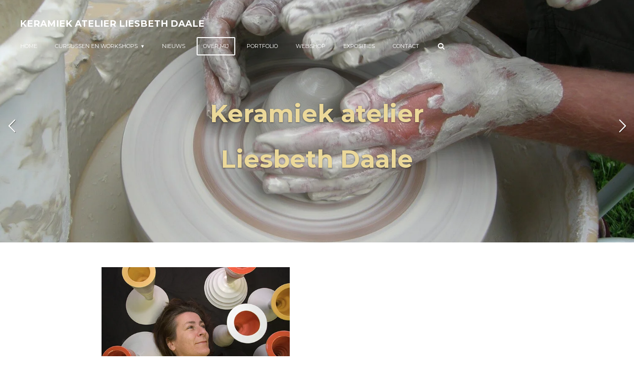

--- FILE ---
content_type: text/html; charset=UTF-8
request_url: https://www.liesbethdaale.nl/over-mij
body_size: 11637
content:
<!DOCTYPE html>
<html lang="nl">
    <head>
        <meta http-equiv="Content-Type" content="text/html; charset=utf-8">
        <meta name="viewport" content="width=device-width, initial-scale=1.0, maximum-scale=5.0">
        <meta http-equiv="X-UA-Compatible" content="IE=edge">
        <link rel="canonical" href="https://www.liesbethdaale.nl/over-mij">
        <link rel="sitemap" type="application/xml" href="https://www.liesbethdaale.nl/sitemap.xml">
        <meta property="og:title" content="Over mij | Keramiek atelier Liesbeth Daale">
        <meta property="og:url" content="https://www.liesbethdaale.nl/over-mij">
        <base href="https://www.liesbethdaale.nl/">
        <meta name="description" property="og:description" content="">
                <script nonce="3c1b0e4ec17a2c2505a740a3e0740308">
            
            window.JOUWWEB = window.JOUWWEB || {};
            window.JOUWWEB.application = window.JOUWWEB.application || {};
            window.JOUWWEB.application = {"backends":[{"domain":"jouwweb.nl","freeDomain":"jouwweb.site"},{"domain":"webador.com","freeDomain":"webadorsite.com"},{"domain":"webador.de","freeDomain":"webadorsite.com"},{"domain":"webador.fr","freeDomain":"webadorsite.com"},{"domain":"webador.es","freeDomain":"webadorsite.com"},{"domain":"webador.it","freeDomain":"webadorsite.com"},{"domain":"jouwweb.be","freeDomain":"jouwweb.site"},{"domain":"webador.ie","freeDomain":"webadorsite.com"},{"domain":"webador.co.uk","freeDomain":"webadorsite.com"},{"domain":"webador.at","freeDomain":"webadorsite.com"},{"domain":"webador.be","freeDomain":"webadorsite.com"},{"domain":"webador.ch","freeDomain":"webadorsite.com"},{"domain":"webador.ch","freeDomain":"webadorsite.com"},{"domain":"webador.mx","freeDomain":"webadorsite.com"},{"domain":"webador.com","freeDomain":"webadorsite.com"},{"domain":"webador.dk","freeDomain":"webadorsite.com"},{"domain":"webador.se","freeDomain":"webadorsite.com"},{"domain":"webador.no","freeDomain":"webadorsite.com"},{"domain":"webador.fi","freeDomain":"webadorsite.com"},{"domain":"webador.ca","freeDomain":"webadorsite.com"},{"domain":"webador.ca","freeDomain":"webadorsite.com"},{"domain":"webador.pl","freeDomain":"webadorsite.com"},{"domain":"webador.com.au","freeDomain":"webadorsite.com"},{"domain":"webador.nz","freeDomain":"webadorsite.com"}],"editorLocale":"nl-NL","editorTimezone":"Europe\/Amsterdam","editorLanguage":"nl","analytics4TrackingId":"G-E6PZPGE4QM","analyticsDimensions":[],"backendDomain":"www.jouwweb.nl","backendShortDomain":"jouwweb.nl","backendKey":"jouwweb-nl","freeWebsiteDomain":"jouwweb.site","noSsl":false,"build":{"reference":"634afd3"},"linkHostnames":["www.jouwweb.nl","www.webador.com","www.webador.de","www.webador.fr","www.webador.es","www.webador.it","www.jouwweb.be","www.webador.ie","www.webador.co.uk","www.webador.at","www.webador.be","www.webador.ch","fr.webador.ch","www.webador.mx","es.webador.com","www.webador.dk","www.webador.se","www.webador.no","www.webador.fi","www.webador.ca","fr.webador.ca","www.webador.pl","www.webador.com.au","www.webador.nz"],"assetsUrl":"https:\/\/assets.jwwb.nl","loginUrl":"https:\/\/www.jouwweb.nl\/inloggen","publishUrl":"https:\/\/www.jouwweb.nl\/v2\/website\/1803329\/publish-proxy","adminUserOrIp":false,"pricing":{"plans":{"lite":{"amount":"700","currency":"EUR"},"pro":{"amount":"1200","currency":"EUR"},"business":{"amount":"2400","currency":"EUR"}},"yearlyDiscount":{"price":{"amount":"0","currency":"EUR"},"ratio":0,"percent":"0%","discountPrice":{"amount":"0","currency":"EUR"},"termPricePerMonth":{"amount":"0","currency":"EUR"},"termPricePerYear":{"amount":"0","currency":"EUR"}}},"hcUrl":{"add-product-variants":"https:\/\/help.jouwweb.nl\/hc\/nl\/articles\/28594307773201","basic-vs-advanced-shipping":"https:\/\/help.jouwweb.nl\/hc\/nl\/articles\/28594268794257","html-in-head":"https:\/\/help.jouwweb.nl\/hc\/nl\/articles\/28594336422545","link-domain-name":"https:\/\/help.jouwweb.nl\/hc\/nl\/articles\/28594325307409","optimize-for-mobile":"https:\/\/help.jouwweb.nl\/hc\/nl\/articles\/28594312927121","seo":"https:\/\/help.jouwweb.nl\/hc\/nl\/sections\/28507243966737","transfer-domain-name":"https:\/\/help.jouwweb.nl\/hc\/nl\/articles\/28594325232657","website-not-secure":"https:\/\/help.jouwweb.nl\/hc\/nl\/articles\/28594252935825"}};
            window.JOUWWEB.brand = {"type":"jouwweb","name":"JouwWeb","domain":"JouwWeb.nl","supportEmail":"support@jouwweb.nl"};
                    
                window.JOUWWEB = window.JOUWWEB || {};
                window.JOUWWEB.websiteRendering = {"locale":"nl-NL","timezone":"Europe\/Amsterdam","routes":{"api\/upload\/product-field":"\/_api\/upload\/product-field","checkout\/cart":"\/winkelwagen","payment":"\/bestelling-afronden\/:publicOrderId","payment\/forward":"\/bestelling-afronden\/:publicOrderId\/forward","public-order":"\/bestelling\/:publicOrderId","checkout\/authorize":"\/winkelwagen\/authorize\/:gateway","wishlist":"\/verlanglijst"}};
                                                    window.JOUWWEB.website = {"id":1803329,"locale":"nl-NL","enabled":true,"title":"Keramiek atelier Liesbeth Daale","hasTitle":true,"roleOfLoggedInUser":null,"ownerLocale":"nl-NL","plan":"business","freeWebsiteDomain":"jouwweb.site","backendKey":"jouwweb-nl","currency":"EUR","defaultLocale":"nl-NL","url":"https:\/\/www.liesbethdaale.nl\/","homepageSegmentId":6798549,"category":"website","isOffline":false,"isPublished":true,"locales":["nl-NL"],"allowed":{"ads":false,"credits":true,"externalLinks":true,"slideshow":true,"customDefaultSlideshow":true,"hostedAlbums":true,"moderators":true,"mailboxQuota":10,"statisticsVisitors":true,"statisticsDetailed":true,"statisticsMonths":-1,"favicon":true,"password":true,"freeDomains":2,"freeMailAccounts":1,"canUseLanguages":false,"fileUpload":true,"legacyFontSize":false,"webshop":true,"products":-1,"imageText":false,"search":true,"audioUpload":true,"videoUpload":5000,"allowDangerousForms":false,"allowHtmlCode":true,"mobileBar":true,"sidebar":true,"poll":false,"allowCustomForms":true,"allowBusinessListing":true,"allowCustomAnalytics":true,"allowAccountingLink":true,"digitalProducts":true,"sitemapElement":false},"mobileBar":{"enabled":true,"theme":"accent","email":{"active":true,"value":"liesbethdaale@hotmail.com"},"location":{"active":true,"value":"Cornelis Trooststraat 48, 8932 BR Leeuwarden, Nederland"},"phone":{"active":true,"value":"+31649075782"},"whatsapp":{"active":true,"value":"+31649075782"},"social":{"active":false,"network":"facebook"}},"webshop":{"enabled":true,"currency":"EUR","taxEnabled":false,"taxInclusive":true,"vatDisclaimerVisible":false,"orderNotice":"<p>Je pakket wordt altijd met de grootste zorg verpakt en verzonden. Mocht er onverhoopt toch iets mis gaan met je pakket neem dan contact met me op via liesbethdaale@hotmail.com<br \/>\r\n<br \/>\r\nIndien je speciale wensen hebt kun je deze doorgeven via het Opmerkingen-veld in de laatste stap.<\/p>","orderConfirmation":"<p>Hartelijk bedankt voor je bestelling! Je ontvangt zo spoedig mogelijk bericht  over de afhandeling van je bestelling.<\/p>","freeShipping":false,"freeShippingAmount":"0.00","shippingDisclaimerVisible":false,"pickupAllowed":true,"couponAllowed":false,"detailsPageAvailable":true,"socialMediaVisible":true,"termsPage":6856893,"termsPageUrl":"\/webshop","extraTerms":null,"pricingVisible":true,"orderButtonVisible":true,"shippingAdvanced":false,"shippingAdvancedBackEnd":false,"soldOutVisible":true,"backInStockNotificationEnabled":false,"canAddProducts":true,"nextOrderNumber":35,"allowedServicePoints":[],"sendcloudConfigured":false,"sendcloudFallbackPublicKey":"a3d50033a59b4a598f1d7ce7e72aafdf","taxExemptionAllowed":false,"invoiceComment":null,"emptyCartVisible":false,"minimumOrderPrice":null,"productNumbersEnabled":false,"wishlistEnabled":false,"hideTaxOnCart":false},"isTreatedAsWebshop":true};                            window.JOUWWEB.cart = {"products":[],"coupon":null,"shippingCountryCode":null,"shippingChoice":null,"breakdown":[]};                            window.JOUWWEB.scripts = ["website-rendering\/webshop","website-rendering\/slideshow"];                        window.parent.JOUWWEB.colorPalette = window.JOUWWEB.colorPalette;
        </script>
                <title>Over mij | Keramiek atelier Liesbeth Daale</title>
                                                                            <meta property="og:image" content="https&#x3A;&#x2F;&#x2F;primary.jwwb.nl&#x2F;public&#x2F;y&#x2F;z&#x2F;f&#x2F;temp-htzgdfugfhgkecjxvpzt&#x2F;olmj3u&#x2F;LiesbethDaale.jpg">
                                    <meta name="twitter:card" content="summary_large_image">
                        <meta property="twitter:image" content="https&#x3A;&#x2F;&#x2F;primary.jwwb.nl&#x2F;public&#x2F;y&#x2F;z&#x2F;f&#x2F;temp-htzgdfugfhgkecjxvpzt&#x2F;olmj3u&#x2F;LiesbethDaale.jpg">
                                                    <script src="https://plausible.io/js/script.manual.js" nonce="3c1b0e4ec17a2c2505a740a3e0740308" data-turbo-track="reload" defer data-domain="shard4.jouwweb.nl"></script>
<link rel="stylesheet" type="text/css" href="https://gfonts.jwwb.nl/css?display=fallback&amp;family=Quicksand%3A400%2C700%2C400italic%2C700italic%7CMontserrat%3A400%2C700%2C400italic%2C700italic" nonce="3c1b0e4ec17a2c2505a740a3e0740308" data-turbo-track="dynamic">
<script src="https://assets.jwwb.nl/assets/build/website-rendering/nl-NL.js?bust=af8dcdef13a1895089e9" nonce="3c1b0e4ec17a2c2505a740a3e0740308" data-turbo-track="reload" defer></script>
<script src="https://assets.jwwb.nl/assets/website-rendering/runtime.4835e39f538d0d17d46f.js?bust=e90f0e79d8291a81b415" nonce="3c1b0e4ec17a2c2505a740a3e0740308" data-turbo-track="reload" defer></script>
<script src="https://assets.jwwb.nl/assets/website-rendering/812.881ee67943804724d5af.js?bust=78ab7ad7d6392c42d317" nonce="3c1b0e4ec17a2c2505a740a3e0740308" data-turbo-track="reload" defer></script>
<script src="https://assets.jwwb.nl/assets/website-rendering/main.a9a7b35cd7f79178d360.js?bust=90b25e3a7431c9c7ef1c" nonce="3c1b0e4ec17a2c2505a740a3e0740308" data-turbo-track="reload" defer></script>
<link rel="preload" href="https://assets.jwwb.nl/assets/website-rendering/styles.c7a2b441bf8d633a2752.css?bust=45105d711e9f45e864c3" as="style">
<link rel="preload" href="https://assets.jwwb.nl/assets/website-rendering/fonts/icons-website-rendering/font/website-rendering.woff2?bust=bd2797014f9452dadc8e" as="font" crossorigin>
<link rel="preconnect" href="https://gfonts.jwwb.nl">
<link rel="stylesheet" type="text/css" href="https://assets.jwwb.nl/assets/website-rendering/styles.c7a2b441bf8d633a2752.css?bust=45105d711e9f45e864c3" nonce="3c1b0e4ec17a2c2505a740a3e0740308" data-turbo-track="dynamic">
<link rel="preconnect" href="https://assets.jwwb.nl">
<link rel="stylesheet" type="text/css" href="https://primary.jwwb.nl/public/y/z/f/temp-htzgdfugfhgkecjxvpzt/style.css?bust=1769078491" nonce="3c1b0e4ec17a2c2505a740a3e0740308" data-turbo-track="dynamic">    </head>
    <body
        id="top"
        class="jw-is-slideshow jw-header-is-text jw-is-segment-page jw-is-frontend jw-is-no-sidebar jw-is-no-messagebar jw-is-no-touch-device jw-is-no-mobile"
                                    data-jouwweb-page="6856905"
                                                data-jouwweb-segment-id="6856905"
                                                data-jouwweb-segment-type="page"
                                                data-template-threshold="960"
                                                data-template-name="concert-banner&#x7C;countdown"
                            itemscope
        itemtype="https://schema.org/WebPage"
    >
                                    <meta itemprop="url" content="https://www.liesbethdaale.nl/over-mij">
        <a href="#main-content" class="jw-skip-link">
            Ga direct naar de hoofdinhoud        </a>
        <div class="jw-background"></div>
        <div class="jw-body">
            <div class="jw-mobile-menu jw-mobile-is-text js-mobile-menu">
            <button
            type="button"
            class="jw-mobile-menu__button jw-mobile-toggle"
            aria-label="Open / sluit menu"
        >
            <span class="jw-icon-burger"></span>
        </button>
        <div class="jw-mobile-header jw-mobile-header--text">
        <a            class="jw-mobile-header-content"
                            href="/"
                        >
                                        <div class="jw-mobile-text">
                    <span style="font-size: 70%;">Keramiek atelier liesbeth Daale</span>                </div>
                    </a>
    </div>

        <a
        href="/winkelwagen"
        class="jw-mobile-menu__button jw-mobile-header-cart jw-mobile-header-cart--hidden jw-mobile-menu__button--dummy"
        aria-label="Bekijk winkelwagen"
    >
        <span class="jw-icon-badge-wrapper">
            <span class="website-rendering-icon-basket" aria-hidden="true"></span>
            <span class="jw-icon-badge hidden" aria-hidden="true"></span>
        </span>
    </a>
    
    </div>
    <div class="jw-mobile-menu-search jw-mobile-menu-search--hidden">
        <form
            action="/zoeken"
            method="get"
            class="jw-mobile-menu-search__box"
        >
            <input
                type="text"
                name="q"
                value=""
                placeholder="Zoeken..."
                class="jw-mobile-menu-search__input"
                aria-label="Zoeken"
            >
            <button type="submit" class="jw-btn jw-btn--style-flat jw-mobile-menu-search__button" aria-label="Zoeken">
                <span class="website-rendering-icon-search" aria-hidden="true"></span>
            </button>
            <button type="button" class="jw-btn jw-btn--style-flat jw-mobile-menu-search__button js-cancel-search" aria-label="Zoekopdracht annuleren">
                <span class="website-rendering-icon-cancel" aria-hidden="true"></span>
            </button>
        </form>
    </div>
            <header class="header-wrap js-topbar-content-container js-fixed-header-container">
        <div class="header-wrap__inner">
        <div class="header">
            <div class="jw-header-logo">
        <div
    class="jw-header jw-header-title-container jw-header-text jw-header-text-toggle"
    data-stylable="true"
>
    <a        id="jw-header-title"
        class="jw-header-title"
                    href="/"
            >
        <span style="font-size: 70%;">Keramiek atelier liesbeth Daale</span>    </a>
</div>
</div>
        </div>
        <nav class="menu jw-menu-copy">
            <ul
    id="jw-menu"
    class="jw-menu jw-menu-horizontal"
            >
            <li
    class="jw-menu-item"
>
        <a        class="jw-menu-link"
        href="/"                                            data-page-link-id="6798549"
                            >
                <span class="">
            Home        </span>
            </a>
                </li>
            <li
    class="jw-menu-item jw-menu-has-submenu"
>
        <a        class="jw-menu-link"
        href="/cursussen-en-workshops"                                            data-page-link-id="6856901"
                            >
                <span class="">
            Cursussen en workshops        </span>
                    <span class="jw-arrow jw-arrow-toplevel"></span>
            </a>
                    <ul
            class="jw-submenu"
                    >
                            <li
    class="jw-menu-item"
>
        <a        class="jw-menu-link"
        href="/cursussen-en-workshops/cursus-keramiek-draaien-en-handvormen"                                            data-page-link-id="6996798"
                            >
                <span class="">
            Cursus keramiek, draaien en handvormen        </span>
            </a>
                </li>
                            <li
    class="jw-menu-item"
>
        <a        class="jw-menu-link"
        href="/cursussen-en-workshops/raku-workshop"                                            data-page-link-id="6956203"
                            >
                <span class="">
            Raku workshop        </span>
            </a>
                </li>
                            <li
    class="jw-menu-item"
>
        <a        class="jw-menu-link"
        href="/cursussen-en-workshops/raku-en-pitfire-workshop"                                            data-page-link-id="9073434"
                            >
                <span class="">
            Raku en pitfire workshop        </span>
            </a>
                </li>
                            <li
    class="jw-menu-item"
>
        <a        class="jw-menu-link"
        href="/cursussen-en-workshops/kennismaken-met-pottendraaien"                                            data-page-link-id="6983287"
                            >
                <span class="">
            Kennismaken met pottendraaien        </span>
            </a>
                </li>
                            <li
    class="jw-menu-item"
>
        <a        class="jw-menu-link"
        href="/cursussen-en-workshops/schaal-met-patroon-van-ingekleurde-klei"                                            data-page-link-id="6983436"
                            >
                <span class="">
            Schaal met patroon van ingekleurde klei        </span>
            </a>
                </li>
                            <li
    class="jw-menu-item"
>
        <a        class="jw-menu-link"
        href="/cursussen-en-workshops/draaiweekend-draai-tweedaagse"                                            data-page-link-id="12023660"
                            >
                <span class="">
            Draaiweekend / draai tweedaagse        </span>
            </a>
                </li>
                            <li
    class="jw-menu-item"
>
        <a        class="jw-menu-link"
        href="/cursussen-en-workshops/ritmes-in-papierporselein"                                            data-page-link-id="25520243"
                            >
                <span class="">
            Ritmes in papierporselein        </span>
            </a>
                </li>
                    </ul>
        </li>
            <li
    class="jw-menu-item"
>
        <a        class="jw-menu-link"
        href="/nieuws"                                            data-page-link-id="7120101"
                            >
                <span class="">
            Nieuws        </span>
            </a>
                </li>
            <li
    class="jw-menu-item jw-menu-is-active"
>
        <a        class="jw-menu-link js-active-menu-item"
        href="/over-mij"                                            data-page-link-id="6856905"
                            >
                <span class="">
            Over mij        </span>
            </a>
                </li>
            <li
    class="jw-menu-item"
>
        <a        class="jw-menu-link"
        href="/portfolio"                                            data-page-link-id="6856899"
                            >
                <span class="">
            Portfolio        </span>
            </a>
                </li>
            <li
    class="jw-menu-item"
>
        <a        class="jw-menu-link"
        href="/webshop"                                            data-page-link-id="6856893"
                            >
                <span class="">
            webshop        </span>
            </a>
                </li>
            <li
    class="jw-menu-item"
>
        <a        class="jw-menu-link"
        href="/exposities"                                            data-page-link-id="7120078"
                            >
                <span class="">
            Exposities        </span>
            </a>
                </li>
            <li
    class="jw-menu-item"
>
        <a        class="jw-menu-link"
        href="/contact"                                            data-page-link-id="6856906"
                            >
                <span class="">
            Contact        </span>
            </a>
                </li>
            <li
    class="jw-menu-item jw-menu-search-item"
>
        <button        class="jw-menu-link jw-menu-link--icon jw-text-button"
                                                                    title="Zoeken"
            >
                                <span class="website-rendering-icon-search"></span>
                            <span class="hidden-desktop-horizontal-menu">
            Zoeken        </span>
            </button>
                
            <div class="jw-popover-container jw-popover-container--inline is-hidden">
                <div class="jw-popover-backdrop"></div>
                <div class="jw-popover">
                    <div class="jw-popover__arrow"></div>
                    <div class="jw-popover__content jw-section-white">
                        <form  class="jw-search" action="/zoeken" method="get">
                            
                            <input class="jw-search__input" type="text" name="q" value="" placeholder="Zoeken..." aria-label="Zoeken" >
                            <button class="jw-search__submit" type="submit" aria-label="Zoeken">
                                <span class="website-rendering-icon-search" aria-hidden="true"></span>
                            </button>
                        </form>
                    </div>
                </div>
            </div>
                        </li>
            <li
    class="jw-menu-item js-menu-cart-item jw-menu-cart-item--hidden"
>
        <a        class="jw-menu-link jw-menu-link--icon"
        href="/winkelwagen"                                                            title="Winkelwagen"
            >
                                    <span class="jw-icon-badge-wrapper">
                        <span class="website-rendering-icon-basket"></span>
                                            <span class="jw-icon-badge hidden">
                    0                </span>
                            <span class="hidden-desktop-horizontal-menu">
            Winkelwagen        </span>
            </a>
                </li>
    
    </ul>

    <script nonce="3c1b0e4ec17a2c2505a740a3e0740308" id="jw-mobile-menu-template" type="text/template">
        <ul id="jw-menu" class="jw-menu jw-menu-horizontal jw-menu-spacing--mobile-bar">
                            <li
    class="jw-menu-item jw-menu-search-item"
>
                
                 <li class="jw-menu-item jw-mobile-menu-search-item">
                    <form class="jw-search" action="/zoeken" method="get">
                        <input class="jw-search__input" type="text" name="q" value="" placeholder="Zoeken..." aria-label="Zoeken">
                        <button class="jw-search__submit" type="submit" aria-label="Zoeken">
                            <span class="website-rendering-icon-search" aria-hidden="true"></span>
                        </button>
                    </form>
                </li>
                        </li>
                            <li
    class="jw-menu-item"
>
        <a        class="jw-menu-link"
        href="/"                                            data-page-link-id="6798549"
                            >
                <span class="">
            Home        </span>
            </a>
                </li>
                            <li
    class="jw-menu-item jw-menu-has-submenu"
>
        <a        class="jw-menu-link"
        href="/cursussen-en-workshops"                                            data-page-link-id="6856901"
                            >
                <span class="">
            Cursussen en workshops        </span>
                    <span class="jw-arrow jw-arrow-toplevel"></span>
            </a>
                    <ul
            class="jw-submenu"
                    >
                            <li
    class="jw-menu-item"
>
        <a        class="jw-menu-link"
        href="/cursussen-en-workshops/cursus-keramiek-draaien-en-handvormen"                                            data-page-link-id="6996798"
                            >
                <span class="">
            Cursus keramiek, draaien en handvormen        </span>
            </a>
                </li>
                            <li
    class="jw-menu-item"
>
        <a        class="jw-menu-link"
        href="/cursussen-en-workshops/raku-workshop"                                            data-page-link-id="6956203"
                            >
                <span class="">
            Raku workshop        </span>
            </a>
                </li>
                            <li
    class="jw-menu-item"
>
        <a        class="jw-menu-link"
        href="/cursussen-en-workshops/raku-en-pitfire-workshop"                                            data-page-link-id="9073434"
                            >
                <span class="">
            Raku en pitfire workshop        </span>
            </a>
                </li>
                            <li
    class="jw-menu-item"
>
        <a        class="jw-menu-link"
        href="/cursussen-en-workshops/kennismaken-met-pottendraaien"                                            data-page-link-id="6983287"
                            >
                <span class="">
            Kennismaken met pottendraaien        </span>
            </a>
                </li>
                            <li
    class="jw-menu-item"
>
        <a        class="jw-menu-link"
        href="/cursussen-en-workshops/schaal-met-patroon-van-ingekleurde-klei"                                            data-page-link-id="6983436"
                            >
                <span class="">
            Schaal met patroon van ingekleurde klei        </span>
            </a>
                </li>
                            <li
    class="jw-menu-item"
>
        <a        class="jw-menu-link"
        href="/cursussen-en-workshops/draaiweekend-draai-tweedaagse"                                            data-page-link-id="12023660"
                            >
                <span class="">
            Draaiweekend / draai tweedaagse        </span>
            </a>
                </li>
                            <li
    class="jw-menu-item"
>
        <a        class="jw-menu-link"
        href="/cursussen-en-workshops/ritmes-in-papierporselein"                                            data-page-link-id="25520243"
                            >
                <span class="">
            Ritmes in papierporselein        </span>
            </a>
                </li>
                    </ul>
        </li>
                            <li
    class="jw-menu-item"
>
        <a        class="jw-menu-link"
        href="/nieuws"                                            data-page-link-id="7120101"
                            >
                <span class="">
            Nieuws        </span>
            </a>
                </li>
                            <li
    class="jw-menu-item jw-menu-is-active"
>
        <a        class="jw-menu-link js-active-menu-item"
        href="/over-mij"                                            data-page-link-id="6856905"
                            >
                <span class="">
            Over mij        </span>
            </a>
                </li>
                            <li
    class="jw-menu-item"
>
        <a        class="jw-menu-link"
        href="/portfolio"                                            data-page-link-id="6856899"
                            >
                <span class="">
            Portfolio        </span>
            </a>
                </li>
                            <li
    class="jw-menu-item"
>
        <a        class="jw-menu-link"
        href="/webshop"                                            data-page-link-id="6856893"
                            >
                <span class="">
            webshop        </span>
            </a>
                </li>
                            <li
    class="jw-menu-item"
>
        <a        class="jw-menu-link"
        href="/exposities"                                            data-page-link-id="7120078"
                            >
                <span class="">
            Exposities        </span>
            </a>
                </li>
                            <li
    class="jw-menu-item"
>
        <a        class="jw-menu-link"
        href="/contact"                                            data-page-link-id="6856906"
                            >
                <span class="">
            Contact        </span>
            </a>
                </li>
            
                    </ul>
    </script>
        </nav>
    </div>
</header>
<div
    id="jw-slideshow"
    class="jw-slideshow jw-slideshow-toggle jw-slideshow--multiple jw-slideshow--height-ratio banner-md"
    data-pause="7000"
    data-autoplay="1"
    data-transition="fade"
    data-ratio="0.68"
>
        <ul>
                    <li class="jw-slideshow-slide">
    <div data-key="0" data-text="&lt;span style=&quot;font-size: 70%; color: #ebd899;&quot;&gt;&lt;/span&gt;&lt;span style=&quot;font-size: 70%; color: #ebd899;&quot;&gt;&lt;span&gt;Keramiek atelier &lt;br /&gt;Liesbeth Daale&lt;/span&gt;&lt;/span&gt;" data-subtext="" data-buttontext="" data-buttontarget="_self" data-backdrop="0" data-layout="text" style="background-position: 50% 44%; background-image: url(&#039;https://primary.jwwb.nl/public/y/z/f/temp-htzgdfugfhgkecjxvpzt/DSCN7315klein-1.jpg?enable-io=true&amp;fit=bounds&amp;width=1920&amp;height=1920&#039;);" data-background-position-x="0.5" data-background-position-y="0.44" class="jw-slideshow-slide-content jw-slideshow-slide-content--display-cover jw-slideshow-slide-content--no-backdrop jw-slideshow-slide-content--captions">                                <div class="bx-caption-wrapper jw-slideshow-slide-align-center">
            <div class="bx-caption">
                <div class="jw-slideshow-title"><span style="font-size: 70%; color: #ebd899;"></span><span style="font-size: 70%; color: #ebd899;"><span>Keramiek atelier <br />Liesbeth Daale</span></span></div>
                                            </div>
        </div>
    </div>
</li>

                    <li class="jw-slideshow-slide">
    <div data-key="1" data-text="&lt;span style=&quot;font-size: 70%; color: #ebd899;&quot;&gt;Keramiek atelier &lt;br /&gt;&lt;/span&gt;&lt;span style=&quot;font-size: 70%; color: #ebd899;&quot;&gt;Liesbeth Daale&lt;/span&gt;" data-subtext="" data-buttontext="" data-buttontarget="_self" data-backdrop="0" data-layout="text" style="background-position: 47% 55%; background-image: url(&#039;https://primary.jwwb.nl/public/y/z/f/temp-htzgdfugfhgkecjxvpzt/ochtend13klein.jpg?enable-io=true&amp;fit=bounds&amp;width=1920&amp;height=1920&#039;);" data-background-position-x="0.47" data-background-position-y="0.55" class="jw-slideshow-slide-content jw-slideshow-slide-content--display-cover jw-slideshow-slide-content--no-backdrop jw-slideshow-slide-content--captions">                                <div class="bx-caption-wrapper jw-slideshow-slide-align-center">
            <div class="bx-caption">
                <div class="jw-slideshow-title"><span style="font-size: 70%; color: #ebd899;">Keramiek atelier <br /></span><span style="font-size: 70%; color: #ebd899;">Liesbeth Daale</span></div>
                                            </div>
        </div>
    </div>
</li>

                    <li class="jw-slideshow-slide">
    <div data-key="2" data-text="&lt;span style=&quot;font-size: 70%; color: #ebd899;&quot;&gt;Keramiek atelier&lt;br /&gt;&lt;/span&gt;&lt;span style=&quot;font-size: 70%; color: #ebd899;&quot;&gt;Liesbeth Daale&lt;/span&gt;" data-subtext="" data-buttontext="" data-buttontarget="_self" data-backdrop="0" data-layout="text" style="background-position: 62% 25%; background-image: url(&#039;https://primary.jwwb.nl/public/y/z/f/temp-htzgdfugfhgkecjxvpzt/IMG_20190528_091308klein.jpg?enable-io=true&amp;fit=bounds&amp;width=1920&amp;height=1920&#039;);" data-background-position-x="0.62" data-background-position-y="0.25" class="jw-slideshow-slide-content jw-slideshow-slide-content--display-cover jw-slideshow-slide-content--no-backdrop jw-slideshow-slide-content--captions">                                <div class="bx-caption-wrapper jw-slideshow-slide-align-center">
            <div class="bx-caption">
                <div class="jw-slideshow-title"><span style="font-size: 70%; color: #ebd899;">Keramiek atelier<br /></span><span style="font-size: 70%; color: #ebd899;">Liesbeth Daale</span></div>
                                            </div>
        </div>
    </div>
</li>

                    <li class="jw-slideshow-slide">
    <div data-key="3" data-text="&lt;span style=&quot;color: #f4e9c2; font-size: 85%;&quot;&gt;Keramiek atelier &lt;br /&gt;Liesbeth Daale&lt;/span&gt;" data-subtext="" data-buttontext="" data-buttontarget="_self" data-backdrop="0" data-layout="text" style="background-position: 52% 44%; background-image: url(&#039;https://primary.jwwb.nl/public/y/z/f/temp-htzgdfugfhgkecjxvpzt/sd.jpg?enable-io=true&amp;fit=bounds&amp;width=1920&amp;height=1920&#039;);" data-background-position-x="0.52" data-background-position-y="0.44" class="jw-slideshow-slide-content jw-slideshow-slide-content--display-cover jw-slideshow-slide-content--no-backdrop jw-slideshow-slide-content--captions">                                <div class="bx-caption-wrapper jw-slideshow-slide-align-center">
            <div class="bx-caption">
                <div class="jw-slideshow-title"><span style="color: #f4e9c2; font-size: 85%;">Keramiek atelier <br />Liesbeth Daale</span></div>
                                            </div>
        </div>
    </div>
</li>

                    <li class="jw-slideshow-slide">
    <div data-key="4" data-text="&lt;span style=&quot;font-size: 70%; color: #ebd899;&quot;&gt;Keramiek atelier&lt;/span&gt;&lt;br /&gt;&lt;span style=&quot;font-size: 70%; color: #ebd899;&quot;&gt;Liesbeth Daale&lt;/span&gt;" data-subtext="" data-buttontext="" data-buttontarget="_self" data-backdrop="0" data-layout="text" style="background-position: 55% 17%; background-image: url(&#039;https://primary.jwwb.nl/public/y/z/f/temp-htzgdfugfhgkecjxvpzt/DSCN6828klein.jpg?enable-io=true&amp;fit=bounds&amp;width=1920&amp;height=1920&#039;);" data-background-position-x="0.55" data-background-position-y="0.17" class="jw-slideshow-slide-content jw-slideshow-slide-content--display-cover jw-slideshow-slide-content--no-backdrop jw-slideshow-slide-content--captions">                                <div class="bx-caption-wrapper jw-slideshow-slide-align-center">
            <div class="bx-caption">
                <div class="jw-slideshow-title"><span style="font-size: 70%; color: #ebd899;">Keramiek atelier</span><br /><span style="font-size: 70%; color: #ebd899;">Liesbeth Daale</span></div>
                                            </div>
        </div>
    </div>
</li>

                    <li class="jw-slideshow-slide">
    <div data-key="5" data-text="&lt;span style=&quot;font-size: 85%; color: #f7ecc6;&quot;&gt;Keramiek atelier &lt;br /&gt;Liesbeth Daale&lt;/span&gt;" data-subtext="" data-buttontext="" data-buttontarget="_self" data-backdrop="0" data-layout="text" style="background-position: 46% 50%; background-image: url(&#039;https://primary.jwwb.nl/public/y/z/f/temp-htzgdfugfhgkecjxvpzt/Liesbethbreker11.jpg?enable-io=true&amp;fit=bounds&amp;width=1920&amp;height=1920&#039;);" data-background-position-x="0.46" data-background-position-y="0.5" class="jw-slideshow-slide-content jw-slideshow-slide-content--display-cover jw-slideshow-slide-content--no-backdrop jw-slideshow-slide-content--captions">                                <div class="bx-caption-wrapper jw-slideshow-slide-align-center">
            <div class="bx-caption">
                <div class="jw-slideshow-title"><span style="font-size: 85%; color: #f7ecc6;">Keramiek atelier <br />Liesbeth Daale</span></div>
                                            </div>
        </div>
    </div>
</li>

            </ul>
        <div class="jw-slideshow__scroll-arrow">
        <i class="website-rendering-icon-down-open-big"></i>
    </div>
    <style>
                .jw-slideshow-slide-content {
            min-height: 68vh;
        }
        @media screen and (min-height: 1200px) {
            .jw-slideshow-slide-content {
                min-height: 816px;
            }
        }
            </style>
</div>

<script nonce="3c1b0e4ec17a2c2505a740a3e0740308">
    JOUWWEB.templateConfig = {
        header: {
            selector: '.header-wrap__inner',
            mobileSelector: '.jw-mobile-menu',
            updatePusher: function (topHeight) {
                var $sliderStyle = $('#sliderStyle');

                if ($sliderStyle.length === 0) {
                    $sliderStyle = $('<style />')
                        .attr('id', 'sliderStyle')
                        .appendTo(document.body);
                }

                // Header height without mobile bar
                var headerHeight = $('.header-wrap__inner').outerHeight();

                var paddingTop = topHeight;
                var paddingBottom = Math.min(headerHeight * (2/3), 60);
                $sliderStyle.html(
                    '.jw-slideshow-slide-content {' +
                    '    padding-top: ' + paddingTop + 'px;' +
                    '    padding-bottom: ' + paddingBottom + 'px;' +
                    '}' +
                    '.bx-controls-direction {' +
                    '    margin-top: ' + ((paddingTop - paddingBottom) / 2) + 'px;' +
                    '}'
                );

                // make sure slider also gets correct height (because of the added padding)
                $('.jw-slideshow-slide[aria-hidden=false]').each(function (index) {
                    var $this = $(this);
                    topHeight = $this.outerHeight() > topHeight ? $this.outerHeight() : topHeight;
                    $this.closest('.bx-viewport').css({
                        height: topHeight + 'px',
                    });
                });

                // If a page has a message-bar, offset the mobile nav.
                const $messageBar = $('.message-bar');
                if ($messageBar.length > 0) {
                    $('.js-mobile-menu, .jw-menu-clone').css('top', $messageBar.outerHeight());
                }
            },
        },
        mainContentOffset: function () {
            const $body = $('body');

            function measureAffixedHeaderHeight() {
                const $headerWrap = $('.header-wrap');
                const $headerWrapInner = $('.header-wrap__inner');

                // Early return if header is already affixed
                if ($body.hasClass('jw-is-header-affix')) {
                    return $headerWrap.height();
                }

                // Switch to affixed header (without transition)
                $headerWrapInner.css('transition', 'none');
                $body.addClass('jw-is-header-affix');

                // Measure affixed header height
                const headerHeight = $headerWrap.height();

                // Switch back to unaffixed header (without transition)
                $body.removeClass('jw-is-header-affix');
                $headerWrap.height(); // force reflow
                $headerWrapInner.css('transition', '');

                return headerHeight;
            }

            const headerHeight = measureAffixedHeaderHeight();
            return $('.main-content').offset().top - ($body.hasClass('jw-menu-is-mobile') ? 0 : headerHeight);
        },
    };
</script>
<div class="main-content">
    
<main id="main-content" class="block-content">
    <div data-section-name="content" class="jw-section jw-section-content jw-responsive">
        <div
    id="jw-element-106204094"
    data-jw-element-id="106204094"
        class="jw-tree-node jw-element jw-strip-root jw-tree-container jw-responsive jw-node-is-first-child jw-node-is-last-child"
>
    <div
    id="jw-element-347930389"
    data-jw-element-id="347930389"
        class="jw-tree-node jw-element jw-strip jw-tree-container jw-responsive jw-strip--default jw-strip--style-color jw-strip--color-default jw-strip--padding-both jw-node-is-first-child jw-strip--primary jw-node-is-last-child"
>
    <div class="jw-strip__content-container"><div class="jw-strip__content jw-responsive">
                    <div
    id="jw-element-109307259"
    data-jw-element-id="109307259"
        class="jw-tree-node jw-element jw-columns jw-tree-container jw-responsive jw-tree-horizontal jw-columns--mode-flex jw-node-is-first-child jw-node-is-last-child"
>
    <div
    id="jw-element-109307260"
    data-jw-element-id="109307260"
            style="width: 43.69%"
        class="jw-tree-node jw-element jw-column jw-tree-container jw-responsive jw-node-is-first-child"
>
    <div
    id="jw-element-109307263"
    data-jw-element-id="109307263"
        class="jw-tree-node jw-element jw-image jw-node-is-first-child"
>
    <div
    class="jw-intent jw-element-image jw-element-content jw-element-image-is-left jw-element-image--full-width-to-420"
            style="width: 425px;"
    >
            
        
                <picture
            class="jw-element-image__image-wrapper jw-image-is-square jw-intrinsic"
            style="padding-top: 66.6667%;"
        >
                                            <img class="jw-element-image__image jw-intrinsic__item" style="--jw-element-image--pan-x: 0.5; --jw-element-image--pan-y: 0.5;" alt="Liebeth Daale, Leeuwarden, Friesland, keramiek," src="https://primary.jwwb.nl/public/y/z/f/temp-htzgdfugfhgkecjxvpzt/LiesbethDaale.jpg" srcset="https://primary.jwwb.nl/public/y/z/f/temp-htzgdfugfhgkecjxvpzt/olmj3u/LiesbethDaale.jpg?enable-io=true&amp;width=96 96w, https://primary.jwwb.nl/public/y/z/f/temp-htzgdfugfhgkecjxvpzt/olmj3u/LiesbethDaale.jpg?enable-io=true&amp;width=147 147w, https://primary.jwwb.nl/public/y/z/f/temp-htzgdfugfhgkecjxvpzt/olmj3u/LiesbethDaale.jpg?enable-io=true&amp;width=226 226w, https://primary.jwwb.nl/public/y/z/f/temp-htzgdfugfhgkecjxvpzt/olmj3u/LiesbethDaale.jpg?enable-io=true&amp;width=347 347w, https://primary.jwwb.nl/public/y/z/f/temp-htzgdfugfhgkecjxvpzt/olmj3u/LiesbethDaale.jpg?enable-io=true&amp;width=532 532w, https://primary.jwwb.nl/public/y/z/f/temp-htzgdfugfhgkecjxvpzt/olmj3u/LiesbethDaale.jpg?enable-io=true&amp;width=816 816w, https://primary.jwwb.nl/public/y/z/f/temp-htzgdfugfhgkecjxvpzt/olmj3u/LiesbethDaale.jpg?enable-io=true&amp;width=1252 1252w, https://primary.jwwb.nl/public/y/z/f/temp-htzgdfugfhgkecjxvpzt/olmj3u/LiesbethDaale.jpg?enable-io=true&amp;width=1920 1920w" sizes="auto, min(100vw, 425px), 100vw" loading="lazy" width="591" height="394">                    </picture>

            </div>
</div><div
    id="jw-element-109307557"
    data-jw-element-id="109307557"
        class="jw-tree-node jw-element jw-spacer jw-node-is-last-child"
>
    <div
    class="jw-element-spacer-container "
    style="height: 28px"
>
    </div>
</div></div><div
    id="jw-element-109307261"
    data-jw-element-id="109307261"
            style="width: 56.31%"
        class="jw-tree-node jw-element jw-column jw-tree-container jw-responsive jw-node-is-last-child"
>
    <div
    id="jw-element-108143712"
    data-jw-element-id="108143712"
        class="jw-tree-node jw-element jw-image-text jw-node-is-first-child jw-node-is-last-child"
>
    <div class="jw-element-imagetext-text">
            <p><em>Al mijn werk is handgemaakt dus uniek, en veelal gedraaid op de pottenbakkersschijf.</em><br /><em>Tijdens het draaien gaat het om vakmanschap en weten wat je doet, maar ik geniet ook van, onverwachte vormen en gedragingen van de klei </em><br /><em>tijdens het proces van klei kneden, draaien en glazuren.</em></p>
<p>&nbsp;</p>
<p>In mijn werk maak ik veel gebruik van de draaischijf, maar ook vormt ik mijn objecten met de hand of een combinatie van draaien en handvormen.&nbsp;<br />Een gedraaide symmetrische vorm dient dan vaak als uitgangspunt, maar deze wordt gemanipuleerd door te versnijden, doorboren uit te rekken of samen te voegen etc.&nbsp; Het is pas wanneer ik de 'uitgangsvorm' ga bewerken door allerlei ingrepen te doen dat er een 'eigen' vorm ontstaat.</p>
<p><br />Wat mij intrigeert zijn de verschillende verschijningsvormen van klei zoals geploegde akkers met zware zeeklei, het wad bij droog weer of juist in de regen wanneer je laarzen zich vastzuigen in de klei en daar sporen achterlaten.</p>
<p>Om mee te werken is klei is heel direct; elke aanraking zie je terug; kneden, duwen, trekken, &nbsp;scheuren, het effect daarvan levert telkens nieuwe beelden op.&nbsp;</p>
<p>In mijn huidige werk probeer ik die plasticiteit en de manier van bewerken (draaien of handvormen) ook in gebakken/keramische toestand min of meer zichtbaar te laten.</p>
<p>De tegenstelling of juist het samengaan van toeval en het doelbewust vormen gebruik ik daarbij in mijn werk.<br />In de <a data-jwlink-type="page" data-jwlink-identifier="6856899" data-jwlink-title="Portfolio" href="/portfolio">portfolio</a> kun je een selectie van mijn werk zien.<br /><br /></p>
<p>Naast het maken van eigen keramisch ruimtelijk werk en het draaien van gebruiksgoed geeft ik lessen en workshops in mijn atelier in Leeuwarden, <br />Klaaiwurk in Boksum, bij de Kunstacademie Friesland, en workshops bij het Keramiekmuseum Princessehof.</p>
<p><br />Ik heb de Lerarenopleiding handvaardigheid gevolgd met daarna enkele jaren draailes van o.a. Paulien Ploeger en Joop Crompvoets, diverse workshops en masterclasses in o.a. het draaien van porselein, glazuren, raku bij verschillende keramisten.<br /><br /></p>
<p><a data-jwlink-type="file" data-jwlink-identifier="51591699" data-jwlink-title="ROL_LWD_Culturele pag.pdf" href="/_downloads/51591699">Klik hier voor een interview met mij in de Rondom Leeuwarden, december 2017</a></p>
<p>&nbsp;</p>
<p>&nbsp;</p>
<p>&nbsp;</p>
<p>&nbsp;</p>
<p>&nbsp;</p>    </div>
</div></div></div></div></div></div></div>            </div>
</main>
    </div>
<footer class="block-footer">
    <div
        data-section-name="footer"
        class="jw-section jw-section-footer jw-responsive"
    >
                <div class="jw-strip jw-strip--default jw-strip--style-color jw-strip--primary jw-strip--color-default jw-strip--padding-both"><div class="jw-strip__content-container"><div class="jw-strip__content jw-responsive">            <div
    id="jw-element-211201320"
    data-jw-element-id="211201320"
        class="jw-tree-node jw-element jw-simple-root jw-tree-container jw-tree-container--empty jw-responsive jw-node-is-first-child jw-node-is-last-child"
>
    </div>                            <div class="jw-credits clear">
                    <div class="jw-credits-owner">
                        <div id="jw-footer-text">
                            <div class="jw-footer-text-content">
                                &copy; 2021 Keramiek atelier Liesbeth Daale&nbsp;&nbsp; !&nbsp;&nbsp; &nbsp; &nbsp; &nbsp;&nbsp; Cornelis Trooststraat 48&nbsp; ! &nbsp; 8932BR Leeuwarden &nbsp; ! <a data-jwlink-type="email" data-jwlink-identifier="liesbethdaale@hotmail.com" data-jwlink-title="liesbethdaale@hotmail.com" href="mailto:liesbethdaale@hotmail.com"> liesbethdaale@hotmail.com</a> !                            </div>
                        </div>
                    </div>
                    <div class="jw-credits-right">
                                                                    </div>
                </div>
                    </div></div></div>    </div>
</footer>
            
<div class="jw-bottom-bar__container">
    </div>
<div class="jw-bottom-bar__spacer">
    </div>

            <div id="jw-variable-loaded" style="display: none;"></div>
            <div id="jw-variable-values" style="display: none;">
                                    <span data-jw-variable-key="background-color" class="jw-variable-value-background-color"></span>
                                    <span data-jw-variable-key="background" class="jw-variable-value-background"></span>
                                    <span data-jw-variable-key="font-family" class="jw-variable-value-font-family"></span>
                                    <span data-jw-variable-key="paragraph-color" class="jw-variable-value-paragraph-color"></span>
                                    <span data-jw-variable-key="paragraph-link-color" class="jw-variable-value-paragraph-link-color"></span>
                                    <span data-jw-variable-key="paragraph-font-size" class="jw-variable-value-paragraph-font-size"></span>
                                    <span data-jw-variable-key="heading-color" class="jw-variable-value-heading-color"></span>
                                    <span data-jw-variable-key="heading-link-color" class="jw-variable-value-heading-link-color"></span>
                                    <span data-jw-variable-key="heading-font-size" class="jw-variable-value-heading-font-size"></span>
                                    <span data-jw-variable-key="heading-font-family" class="jw-variable-value-heading-font-family"></span>
                                    <span data-jw-variable-key="menu-text-color" class="jw-variable-value-menu-text-color"></span>
                                    <span data-jw-variable-key="menu-text-link-color" class="jw-variable-value-menu-text-link-color"></span>
                                    <span data-jw-variable-key="menu-text-font-size" class="jw-variable-value-menu-text-font-size"></span>
                                    <span data-jw-variable-key="menu-font-family" class="jw-variable-value-menu-font-family"></span>
                                    <span data-jw-variable-key="menu-capitalize" class="jw-variable-value-menu-capitalize"></span>
                                    <span data-jw-variable-key="website-size" class="jw-variable-value-website-size"></span>
                                    <span data-jw-variable-key="footer-text-color" class="jw-variable-value-footer-text-color"></span>
                                    <span data-jw-variable-key="footer-text-link-color" class="jw-variable-value-footer-text-link-color"></span>
                                    <span data-jw-variable-key="footer-text-font-size" class="jw-variable-value-footer-text-font-size"></span>
                                    <span data-jw-variable-key="content-color" class="jw-variable-value-content-color"></span>
                                    <span data-jw-variable-key="header-color" class="jw-variable-value-header-color"></span>
                                    <span data-jw-variable-key="accent-color" class="jw-variable-value-accent-color"></span>
                                    <span data-jw-variable-key="footer-color" class="jw-variable-value-footer-color"></span>
                                    <span data-jw-variable-key="menu-text-over-banner-color" class="jw-variable-value-menu-text-over-banner-color"></span>
                            </div>
        </div>
                            <script nonce="3c1b0e4ec17a2c2505a740a3e0740308" type="application/ld+json">[{"@context":"https:\/\/schema.org","@type":"Organization","url":"https:\/\/www.liesbethdaale.nl\/","name":"Keramiek atelier Liesbeth Daale","email":"liesbethdaale@hotmail.com","telephone":"+31649075782"}]</script>
                <script nonce="3c1b0e4ec17a2c2505a740a3e0740308">window.JOUWWEB = window.JOUWWEB || {}; window.JOUWWEB.experiment = {"enrollments":{},"defaults":{"only-annual-discount-restart":"3months-50pct","ai-homepage-structures":"on","checkout-shopping-cart-design":"on","ai-page-wizard-ui":"on","payment-cycle-dropdown":"on","trustpilot-checkout":"widget","improved-homepage-structures":"on","landing-remove-free-wording":"on"}};</script>        <script nonce="3c1b0e4ec17a2c2505a740a3e0740308">window.plausible = window.plausible || function() { (window.plausible.q = window.plausible.q || []).push(arguments) };plausible('pageview', { props: {website: 1803329 }});</script>                                </body>
</html>
